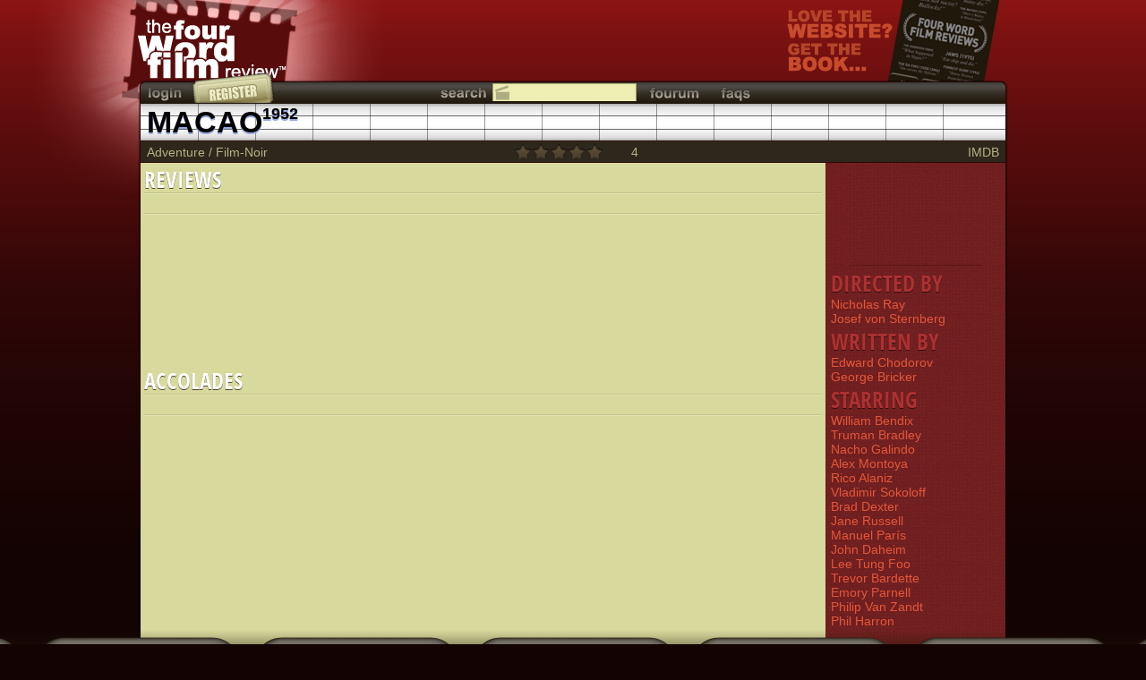

--- FILE ---
content_type: text/html
request_url: https://www.fwfr.com/film/?FID=15586
body_size: 2640
content:
<!DOCTYPE html PUBLIC "-//W3C//DTD HTML 4.01//EN"
"http://www.w3.org/TR/html4/strict.dtd">
<html xmlns="http://www.w3.org/1999/xhtml">
<head>
	<meta http-equiv="X-UA-Compatible" content="IE=9"/>
	<meta http-equiv="Content-Type" content="text/html; charset=utf-8">
	<meta name="description" content="Review: Macao - 1952 | Four Word Film Review">

	<link href="/includes/styles/pageA.css" rel="stylesheet" type="text/css">
<!--[if IE 7]>
	<link href="/includes/styles/ie7.css" rel="stylesheet" type="text/css">
<![endif]-->

	<script type="text/javascript" src="/_js/jquery-1.7.1.min.js"></script>
	<script type="text/javascript" src="/_js/jquery-ui-1.8.15.custom.min.js"></script>

	<title>Macao (1952) - The Four Word Film Review</title>
</head>

<body class="film">
	<div class="wrapper">
		<div id="popup"></div>
		<div id="backgroundPopup" onclick="hideDialog();"></div>

		<div id="whatfilm">
	<div></div>
	<a href="/_13889" class="content">
		<div class="title">GUESS THE FILM</div>
		<div class="subtitle">Jackson has reptile dysfunction.</div>
	</a>
	<a href="/" class="logo"></a>
</div>

		<div id="message">
			<div></div>
			<div class="content" onclick="hideMessage()">
				<div class="title"></div>
				<div class="subtitle"></div>

				<div class="controls">
					<div title="Close" class="close"></div>
				</div>
			</div>
			<a href="/" class="logo"></a>
		</div>

		<div class="header">
			<div class="title">
				<a href="/" class="logo"></a>
				<a class="ad book" target="_blank" href="https://www.amazon.com/gp/product/1440505659?ie=UTF8&tag=thefourwordfi-20&linkCode=as2&camp=1789&creative=390957&creativeASIN=1440505659" title="Buy the Four Word Film Reviews book"></a>
			</div>
		</div>

		<div class="main">
			<div class="heading">
				<div class="l"></div>
				<div class="c">
					<div class="topbar">
	<a class="login button" href="#" onclick="return showLogin()" title="Login"></a>
	<a class="register button" href="/register" title="Register as a reviewer"></a>
	<div class="c">
		<div class="search button" title="Search"></div>

		<form name="searchForm" id="searchForm" method="get" action="/search/film">
			<input id="search" class="searchbox searchfilm" name="S" type="text">
		</form>
		<div id="searchOptions">
			<div class="searchfilm" onclick="searchType('film');">Search films</div>
			<div class="searchartist" onclick="searchType('artist');">Search artists</div>
			<div class="searchreview" onclick="searchType('review');">Search reviews</div>
			<div class="searchreviewer" onclick="searchType('reviewer');">Search reviewers</div>
		</div>
		<a class="fourum button" href="/fourum" title="Discussion fourum"></a>
		<a class="faqs button" href="/fourum/default.asp?CAT_ID=5" title="Frequently asked questions"></a>
	</div>
</div>
					<h1 class="_s" style="width: 798px; text-transform: uppercase">Macao<sup><a href="/search/film?FSY=1952&FEY=1952">1952</a></sup></h1>
<div class="botbar">
	<a href="/search/film?FGID=2">Adventure</a> / <a href="/search/film?FGID=10">Film-Noir</a>
	<div id="thisfilm" style="position: absolute; top: 0px; left: 390px">
		<div class="scorerFilm" id="fs15586">
			<div></div>
			<div class="selected" style="width: 0%;"></div>
			<div class="score">4</div>
		</div>
	</div>
	<a href="https://www.imdb.com/title/tt0044863" style="float: right" target="_blank">IMDB</a>
</div>
				</div>
				<div class="r"></div>
			</div>

			<div class="clearfix content withsidebar">
				<div class="topfade"></div>
				<div id="Reviews" class="box pageable" onload="">
	<h2 id="ReviewsCount">Reviews<p></p>
		<div class="controls"></div>
	</h2>

	<div class="navbar">
		<div class="order">
			<table>
			<tr>
				<td class="ol" title="Order by"></td>
				<td class="links"></td>
			</tr>
			</table>
		</div>
		<div class="page">
			<div class="paging">
				<a class="prev" title="Previous page" onclick="prev(this)"></a>

				<div class="rangecontainer">
					<div class="range">
						<ul></ul>
					</div>
				</div>

				<a class="next" title="Next page" onclick="next(this)"></a>

				<select class="rangeselector" onchange="page(this, (this.selectedIndex + 1));"></select>
			</div>
		</div>
		<div class="show">
			<table>
			<tr>
				<td class="sl" title="Show only"></td>
				<td class="links"></td>
			</tr>
			</table>
		</div>
	</div>

	<div class="content">
		<div class="listPaging">
			<div class=""></div>
		</div>
	</div>
</div>

<div class="sidebar">
	<!-- AddThis Button BEGIN -->
<div class="addthis_toolbox addthis_default_style">
<a class="addthis_button_facebook_like" fb:like:layout="button_count"></a>
<a class="addthis_button_google_plusone" g:plusone:size="medium"></a>
<a class="addthis_button_tweet"></a>
<a class="addthis_counter addthis_pill_style"></a>
</div>
<script type="text/javascript">var addthis_config = {"data_track_addressbar":true};</script>
<script type="text/javascript" src="https://s7.addthis.com/js/250/addthis_widget.js#pubid=ra-4fb034b43fa20bc7"></script>
<!-- AddThis Button END -->
	<hr>

	<h2 style="padding-top: 5px">Directed By</h2>
	<a href="/artist?AID=262234">Nicholas Ray</a><a href="/artist?AID=256975">Josef von Sternberg</a>

	<h2 style="padding-top: 5px">Written By</h2>
	<a href="/artist?AID=342900">Edward Chodorov</a><a href="/artist?AID=326753">George Bricker</a>

	<h2 style="padding-top: 5px">Starring</h2>
	<a href="/artist?AID=231897">William Bendix</a><a href="/artist?AID=231758">Truman Bradley</a><a href="/artist?AID=231358">Nacho Galindo</a><a href="/artist?AID=228271">Alex Montoya</a><a href="/artist?AID=228264">Rico Alaniz</a><a href="/artist?AID=228262">Vladimir Sokoloff</a><a href="/artist?AID=228260">Brad Dexter</a><a href="/artist?AID=227452">Jane Russell</a><a href="/artist?AID=225479">Manuel Par&#xED;s</a><a href="/artist?AID=224230">John Daheim</a><a href="/artist?AID=223599">Lee Tung Foo</a><a href="/artist?AID=221044">Trevor Bardette</a><a href="/artist?AID=215063">Emory Parnell</a><a href="/artist?AID=207196">Philip Van Zandt</a><a href="/artist?AID=198111">Phil Harron</a>
</div>

<div id="Accolades" class="box pageable" onload="">
	<h2 id="AccoladesCount">Accolades<p></p>
		<div class="controls"></div>
	</h2>

	<div class="navbar">
		<div class="order">
			<table>
			<tr>
				<td class="ol" title="Order by"></td>
				<td class="links"></td>
			</tr>
			</table>
		</div>
		<div class="page">
			<div class="paging">
				<a class="prev" title="Previous page" onclick="prev(this)"></a>

				<div class="rangecontainer">
					<div class="range">
						<ul></ul>
					</div>
				</div>

				<a class="next" title="Next page" onclick="next(this)"></a>

				<select class="rangeselector" onchange="page(this, (this.selectedIndex + 1));"></select>
			</div>
		</div>
		<div class="show">
			<table>
			<tr>
				<td class="sl" title="Show only"></td>
				<td class="links"></td>
			</tr>
			</table>
		</div>
	</div>

	<div class="content">
		<div class="listPaging">
			<div class=""></div>
		</div>
	</div>
</div>

<script type="text/javascript" src="https://apis.google.com/js/plusone.js">
  {lang: 'en-GB'}
</script>
			</div>
		</div>

		<div class="push"></div>

		<div class="footer"><a href="/">Home</a> | <a href="#" onclick="return showLogin()">Login</a> | <a href="/register">Register</a> | <a href="/reviews/topvoted">Top Reviews</a> | <a href="/fourum">Fourum</a> | <a href="/fourum/default.asp?CAT_ID=5">FAQs</a> | <a href="/about">About</a><br>v3.16 | &copy; Copyright 1999-2026 benj clews | Site comments or suggestions welcomed at <a href="/cdn-cgi/l/email-protection" class="__cf_email__" data-cfemail="1e7c7b70745e7c7b7074307d7173">[email&#160;protected]</a></div>
	</div>

	<script data-cfasync="false" src="/cdn-cgi/scripts/5c5dd728/cloudflare-static/email-decode.min.js"></script><script type="text/javascript" src="/_js/jquery.functions.js"></script>
	<script type="text/javascript" src="/_js/jquery.outerhtml.js"></script>
	<script type="text/javascript" src="/_js/functions.js"></script>
	<script type="text/javascript" src="/_js/paging.js"></script>

	<script language="javascript">
		$().ready(function() {
			searchType('film', true);
			setReviewsLeft(50);
		});
	</script>
<script defer src="https://static.cloudflareinsights.com/beacon.min.js/vcd15cbe7772f49c399c6a5babf22c1241717689176015" integrity="sha512-ZpsOmlRQV6y907TI0dKBHq9Md29nnaEIPlkf84rnaERnq6zvWvPUqr2ft8M1aS28oN72PdrCzSjY4U6VaAw1EQ==" data-cf-beacon='{"version":"2024.11.0","token":"df9bc40ab3c4483bb198795c5d2f40d8","r":1,"server_timing":{"name":{"cfCacheStatus":true,"cfEdge":true,"cfExtPri":true,"cfL4":true,"cfOrigin":true,"cfSpeedBrain":true},"location_startswith":null}}' crossorigin="anonymous"></script>
</body>
</html>